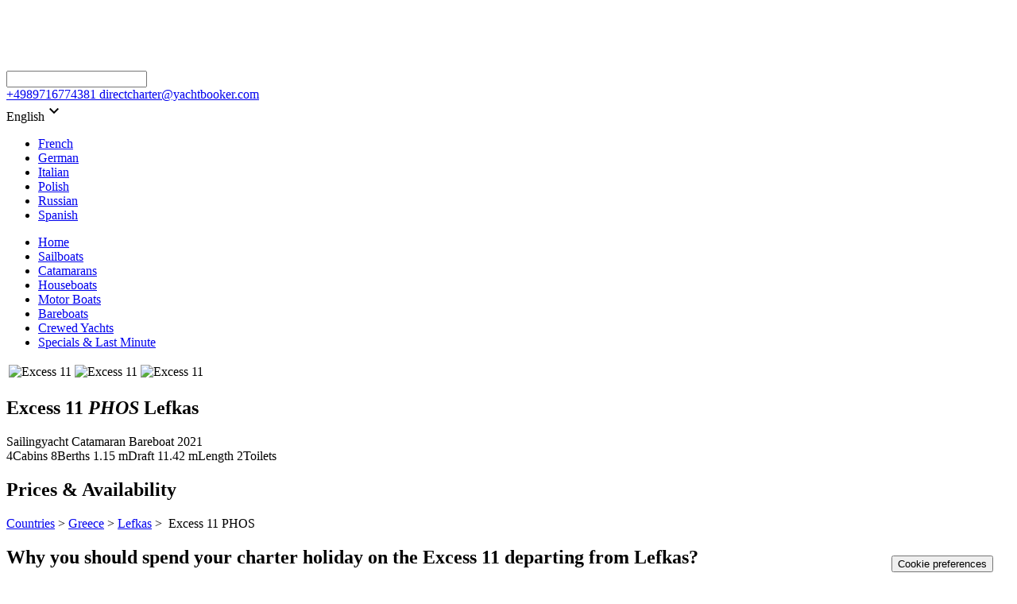

--- FILE ---
content_type: text/html; charset=utf-8
request_url: https://www.yachtbooker.com/countries/greece/lefkas/istion-lefkas/excess-11-42919
body_size: 26764
content:
<html lang=en-US><head id=head><title>Yacht Charter Excess 11 'PHOS' from Lefkas</title><meta name=description content="Charter this Sailingyacht Excess 11 'PHOS' from Lefkas in Greece for up to 8 persons. Book this Sailingyacht now from only 3350.00 € per week."><meta charset=UTF-8><meta name=viewport content="width=device-width, initial-scale=1, target-densityDpi=device-dpi"><style>@font-face{font-family:'Fira Sans';font-style:normal;font-weight:400;src:url('/App_Themes/Fonts/fira-sans-v16-vietnamese_latin-ext_latin_greek-ext_greek_cyrillic-ext_cyrillic-regular.eot');src:local(''),url('/App_Themes/Fonts/fira-sans-v16-vietnamese_latin-ext_latin_greek-ext_greek_cyrillic-ext_cyrillic-regular.eot?#iefix') format('embedded-opentype'),url('/App_Themes/Fonts/fira-sans-v16-vietnamese_latin-ext_latin_greek-ext_greek_cyrillic-ext_cyrillic-regular.woff2') format('woff2'),url('/App_Themes/Fonts/fira-sans-v16-vietnamese_latin-ext_latin_greek-ext_greek_cyrillic-ext_cyrillic-regular.woff') format('woff'),url('/App_Themes/Fonts/fira-sans-v16-vietnamese_latin-ext_latin_greek-ext_greek_cyrillic-ext_cyrillic-regular.ttf') format('truetype'),url('/App_Themes/Fonts/fira-sans-v16-vietnamese_latin-ext_latin_greek-ext_greek_cyrillic-ext_cyrillic-regular.#FiraSans') format('svg')}@font-face{font-family:'Fira Sans';font-style:normal;font-weight:500;src:url('/App_Themes/Fonts/fira-sans-v16-vietnamese_latin-ext_latin_greek-ext_greek_cyrillic-ext_cyrillic-500.eot');src:local(''),url('/App_Themes/Fonts/fira-sans-v16-vietnamese_latin-ext_latin_greek-ext_greek_cyrillic-ext_cyrillic-500.eot?#iefix') format('embedded-opentype'),url('/App_Themes/Fonts/fira-sans-v16-vietnamese_latin-ext_latin_greek-ext_greek_cyrillic-ext_cyrillic-500.woff2') format('woff2'),url('/App_Themes/Fonts/fira-sans-v16-vietnamese_latin-ext_latin_greek-ext_greek_cyrillic-ext_cyrillic-500.woff') format('woff'),url('/App_Themes/Fonts/fira-sans-v16-vietnamese_latin-ext_latin_greek-ext_greek_cyrillic-ext_cyrillic-500.ttf') format('truetype'),url('/App_Themes/Fonts/fira-sans-v16-vietnamese_latin-ext_latin_greek-ext_greek_cyrillic-ext_cyrillic-500.#FiraSans') format('svg')}@font-face{font-family:'Playfair Display';font-style:normal;font-weight:700;src:url('/App_Themes/Fonts/playfair-display-v30-vietnamese_latin-ext_latin_cyrillic-700.eot');src:local(''),url('/App_Themes/Fonts/playfair-display-v30-vietnamese_latin-ext_latin_cyrillic-700.eot?#iefix') format('embedded-opentype'),url('/App_Themes/Fonts/playfair-display-v30-vietnamese_latin-ext_latin_cyrillic-700.woff2') format('woff2'),url('/App_Themes/Fonts/playfair-display-v30-vietnamese_latin-ext_latin_cyrillic-700.woff') format('woff'),url('/App_Themes/Fonts/playfair-display-v30-vietnamese_latin-ext_latin_cyrillic-700.ttf') format('truetype'),url('/App_Themes/Fonts/playfair-display-v30-vietnamese_latin-ext_latin_cyrillic-700.#PlayfairDisplay') format('svg')}@font-face{font-family:'Playfair Display';font-style:normal;font-weight:900;src:url('/App_Themes/Fonts/playfair-display-v30-vietnamese_latin-ext_latin_cyrillic-900.eot');src:local(''),url('/App_Themes/Fonts/playfair-display-v30-vietnamese_latin-ext_latin_cyrillic-900.eot?#iefix') format('embedded-opentype'),url('/App_Themes/Fonts/playfair-display-v30-vietnamese_latin-ext_latin_cyrillic-900.woff2') format('woff2'),url('/App_Themes/Fonts/playfair-display-v30-vietnamese_latin-ext_latin_cyrillic-900.woff') format('woff'),url('/App_Themes/Fonts/playfair-display-v30-vietnamese_latin-ext_latin_cyrillic-900.ttf') format('truetype'),url('/App_Themes/Fonts/playfair-display-v30-vietnamese_latin-ext_latin_cyrillic-900.#PlayfairDisplay') format('svg')}</style><link rel=stylesheet href=https://cdnjs.cloudflare.com/ajax/libs/material-design-icons/3.0.1/iconfont/material-icons.min.css defer><script src="/cdn-cgi/scripts/7d0fa10a/cloudflare-static/rocket-loader.min.js" data-cf-settings="155b98fbc1d3c3bdf77e462a-|49"></script><link rel="preload stylesheet" href="/CMSPages/GetResource.ashx?stylesheetfile=/CSSStylesheets/bundle.css&amp;v=2" as=style onload="this.onload=null;this.rel='stylesheet'" defer><noscript><link rel="preload stylesheet" href="/CMSPages/GetResource.ashx?stylesheetfile=/CSSStylesheets/bundle.css&amp;v=2" defer></noscript><style>.slider{position:relative}.slider ul{margin:0;padding:0}.slider li{float:left;margin:0 5px 0 0;list-style:none;position:relative}.slider ul{width:100%}.hidediv{display:none}</style><script type="155b98fbc1d3c3bdf77e462a-text/javascript">!function(e,o,t,n,i,r){function c(e,t){r?n(e,t||32):i.push(e,t)}function f(e,t,n,i){return t&&o.getElementById(t)||(i=o.createElement(e||'SCRIPT'),t&&(i.id=t),n&&(i.onload=n),o.head.appendChild(i)),i||{}}r=/p/.test(o.readyState),e.addEventListener('on'+t in e?t:'load',function(){for(r=1;i[0];)c(i.shift(),i.shift())}),c._=f,e.defer=c,e.deferscript=function(e,t,n,i){c(function(){f('',t,i).src=e},n)}}(this,document,'pageshow',setTimeout,[]),function(s,n){var a='IntersectionObserver',d='src',l='lazied',h='data-',m=h+l,y='load',p='forEach',b='getAttribute',g='setAttribute',v=Function(),I=s.defer||v,c=I._||v;function A(e,t){return[].slice.call((t||n).querySelectorAll(e))}function e(u){return function(e,t,o,r,c,f){I(function(n,t){function i(n){!1!==(r||v).call(n,n)&&((f||['srcset',d,'style'])[p](function(e,t){(t=n[b](h+e))&&n[g](e,t)}),A('SOURCE',n)[p](i),y in n&&n[y]()),n.className+=' '+(o||l)}t=a in s?(n=new s[a](function(e){e[p](function(e,t){e.isIntersecting&&(t=e.target)&&(n.unobserve(t),i(t))})},c)).observe.bind(n):i,A(e||u+'['+h+d+']:not(['+m+'])')[p](function(e){e[b](m)||(e[g](m,u),t(e))})},t)}}function t(){I(function(t,n,i,o,r){t=A((i='[type=deferjs]')+':not('+(o='[async]')+')').concat(A(i+o)),function e(){if(0!=t){for(o in(i=t.shift()).parentNode.removeChild(i),i.removeAttribute('type'),n=c(i.nodeName),i)'string'==typeof(r=i[o])&&n[o]!=r&&(n[o]=r);n[d]&&!n.hasAttribute('async')?n.onload=n.onerror=e:I(e,.1)}}()},4)}t(),s.deferstyle=function(t,n,e,i){I(function(e){(e=c('LINK',n,i)).rel='stylesheet',e.href=t},e)},s.deferimg=e('IMG'),s.deferiframe=e('IFRAME'),I.all=t}(this,document);</script><script type="155b98fbc1d3c3bdf77e462a-text/javascript">(function(w,d,s,l,i){w[l]=w[l]||[];w[l].push({'gtm.start':new Date().getTime(),event:'gtm.js'});var f=d.getElementsByTagName(s)[0],j=d.createElement(s),dl=l!='dataLayer'?'&l='+l:'';j.async=true;j.src='https://www.googletagmanager.com/gtm.js?id='+i+dl;f.parentNode.insertBefore(j,f);})(window,document,'script','dataLayer','GTM-MVDGB8');</script><link href=/favicon.ico type=image/x-icon rel="shortcut icon" defer><link href=/favicon.ico type=image/x-icon rel=icon defer><link rel=canonical href=https://www.yachtbooker.com/countries/greece/lefkas/istion-lefkas/excess-11-43235 defer><meta name=robots content=index><script type="155b98fbc1d3c3bdf77e462a-text/javascript">(function(){if(typeof CMSContext==='undefined'||!CMSContext){CMSContext={};}
CMSContext.util={CultureCode:'en-US',UnitID:'42919',CheckAVResult:'Result(s)',CheckAVDays:'days',CheckAVBookNow:'Proceed',CheckAVNoResult:'No results, try other date please',CheckAVLoading:'Loading',};}());</script><script src="/CMSPages/GetResource.ashx?scriptfile=%7e%2fCMSScripts%2fintro.min.js" type="155b98fbc1d3c3bdf77e462a-text/javascript"></script><link href="/CMSPages/GetResource.ashx?stylesheetfile=/App_Themes/Default/introjs.min.css" rel=stylesheet media=all defer><body class="LTR Safari Chrome Safari39 Chrome39 ENUS ContentBody"><form method=post action=/countries/greece/lefkas/istion-lefkas/excess-11-42919 id=form><div class=aspNetHidden><input type=hidden name=__CMSCsrfToken id=__CMSCsrfToken value="L5ux25AGVpRVfGauMcS+XJAt/H1ZBjKhZwk7rzl+EvEpCOmB+jRHTX/vaPhXHrJUJFf6CCU/oxqYDONc2F6CwtPcGa221C9yv4rP4pTGi3k="> <input type=hidden name=__EVENTTARGET id=__EVENTTARGET> <input type=hidden name=__EVENTARGUMENT id=__EVENTARGUMENT></div><input type=hidden name=lng id=lng value=en-US><div class=aspNetHidden><input type=hidden name=__VIEWSTATEGENERATOR id=__VIEWSTATEGENERATOR value=A5343185> <input type=hidden name=__SCROLLPOSITIONX id=__SCROLLPOSITIONX value=0> <input type=hidden name=__SCROLLPOSITIONY id=__SCROLLPOSITIONY value=0></div><div id=ctxM></div><header class="topHeader bg-darkgrey"><div class=wrap><div class=row><div class=col3><a href="/" rel=nofollow><img alt="logo on PHOS page" class="notlazy mainLogo" src=/App_Themes/Images/yachtbooker.png title="logo on PHOS page"></a></div><div class="col9 tright"><div class=responsiveMenu-button style=display:none><p><p><p></div><div class=destinationSearch><input type=text id=SmartSearchIndexSmartIndexSearch></div><style>.customDestionations{position:absolute;text-align:left}</style><div class=topNavLinks><a class="toplink phone" href=tel:+4989716774381>+4989716774381</a><a class="toplink mail" href=mailto:directcharter@yachtbooker.com> directcharter@yachtbooker.com</a></div><div id=selectorLanguageID class=languageSelector><span class=currentCulture>English<i class=material-icons>keyboard_arrow_down</i></span><ul class=language-items><li><a title=French rel=nofollow href=https://www.yachtbooker.fr/les-pays/grece/lefkas/istion-lefkas/excess-11-42919> French</a><li><a title=German rel=nofollow href=https://www.yachtbooker.de/laender/griechenland/lefkas/istion-lefkas/excess-11-42919> German</a><li><a title=Italian rel=nofollow href=https://www.yachtbooker.it/paesi/grecia/lefkada/istion-lefkas/excess-11-42919> Italian</a><li><a title=Polish rel=nofollow href=https://www.yachtbooker.pl/krajow/grecja/lefkas/istion-lefkas/excess-11-42919> Polish</a><li><a title=Russian rel=nofollow href=https://www.yachtbooker.ru/страны/греция/лефкас-lefkas/istion-lefkas/excess-11-42919> Russian</a><li><a title=Spanish rel=nofollow href=https://www.yachtbooker.es/paises/grecia/lefkas/istion-lefkas/excess-11-42919> Spanish</a></ul></div></div><div id=rUserMenu></div></div></div></header><nav class=mainNavigation><div class=wrap><div class=row><div class="col nopaddingX"><ul id=menuElem><li><a href=https://www.yachtbooker.com>Home</a><li><a href=/sailing-yacht-charter>Sailboats</a><li><a href=/catamaran-charter>Catamarans</a><li><a href=/houseboat-rental>Houseboats</a><li><a href=/motor-yacht-charter>Motor Boats</a><li><a href=/bareboat-charter>Bareboats</a><li><a href=/crewed-yacht-charter>Crewed Yachts</a><li><a href=/specials-last-minute-offers>Specials &amp; Last Minute</a></ul></div></div></div></nav><div itemtype=http://schema.org/Product itemscope><section class="pageBanner modelBanner mrgTop"><table><tbody><tr><td><img alt="Excess 11" src="" data-src=https://media.yachtbooker.com/images/800x533/custom/42919/phos_layout_pic1.jpg class=lazyload><td><img alt="Excess 11" src="" data-src=https://media.yachtbooker.com/images/800x533/custom/42919/_DSC2773L_pic2.jpg class=lazyload><td><img alt="Excess 11" src="" data-src=https://media.yachtbooker.com/images/800x533/custom/42919/_DSC2814L_pic3.jpg class=lazyload></table><div class=unitInfoBox><div class=wrap><div class=row><div class=col6><h1>Excess 11&nbsp;<i class=unitName>PHOS</i> <span> Lefkas</span></h1><span class=infoItemL>Sailingyacht</span> <span class=infoItemL>Catamaran</span> <span class=infoItemL>Bareboat</span> <span class=infoItemL>2021</span></div><div class="col6 tright unitInfoTop"><a href=#viewRatings><div class=yck-rating><div id=rbanner2></div></div></a> <span class=infoItem><span class=nr>4</span>Cabins </span> <span class=infoItem><span class=nr><span id=Berths>8</span></span>Berths</span> <span class=infoItem><span class=nr><span id=Draft>1.15</span> m</span>Draft</span> <span class=infoItem><span class=nr>11.42 m</span>Length</span> <span class=infoItem><span class=nr><span id=Toilets>2</span></span>Toilets</span></div><span itemprop=name style=display:none>Excess 11&nbsp;<i class=unitName>PHOS</i> </span> <span itemprop=brand style=display:none>Lagoon</span> <span itemprop=image style=display:none>https://media.yachtbooker.com/images/800x533/custom/42919/phos_layout_pic1.jpg</span> <span itemprop=sku style=display:none>42919</span> <span itemprop=mpn style=display:none>42919</span> <span itemprop=identifier style=display:none>https://www.yachtbooker.com//countries/greece/lefkas/istion-lefkas/excess-11-42919</span><div itemprop=offers style=display:none itemscope itemtype=http://schema.org/AggregateOffer>" <span itemprop=lowPrice style=display:none>3350.00</span> " <span itemprop=highPrice style=display:none>8150.00</span> " <span itemprop=priceCurrency style=display:none>EURO</span> <span itemprop=offerCount style=display:none>0</span></div></div></div></div></section><input type=hidden name=p$lt$ctl00$pageplaceholder$p$lt$hdnSelectedTab id=p_lt_ctl00_pageplaceholder_p_lt_hdnSelectedTab value=0><section id=stickyPanel class=unitDetails><div class=wrap><div id=sticky_parent class=row><div id=sticky_spacer class="col4 availabilityWrap"><div id=sticky_element><div class="availabilityBox bg-red"><div class=wrap><h2>Prices &amp; Availability</h2><div id=YFwidget style=width:400px></div><div class=row></div></div></div><div id=ResultCheckAvailablilty></div></div></div><div class=col8><div class=unitsCarouselWrap><div class=innerbreadcrumbs><a href=/countries class=CMSBreadCrumbsLink>Countries</a> &gt; <a href=/countries/greece class=CMSBreadCrumbsLink>Greece</a> &gt; <a href=/countries/greece/lefkas class=CMSBreadCrumbsLink>Lefkas</a> &gt; &nbsp;Excess 11 <span id=yDetModel>PHOS</span></div><div class="unitsCarousel slider" id=unitsCarouselSlider><ul class=slides style=display:none><li class=unitsCarouselItem><a data-lightbox=example href=https://media.yachtbooker.com/images/800x533/custom/42919/phos_layout_pic1.jpg><img alt="Excess 11" src="" data-src=https://media.yachtbooker.com/images/800x533/custom/42919/phos_layout_pic1.jpg class=lazyload></a><li class=unitsCarouselItem><a data-lightbox=example href=https://media.yachtbooker.com/images/800x533/custom/42919/_DSC2773L_pic2.jpg><img alt="Excess 11" src="" data-src=https://media.yachtbooker.com/images/800x533/custom/42919/_DSC2773L_pic2.jpg class=lazyload></a><li class=unitsCarouselItem><a data-lightbox=example href=https://media.yachtbooker.com/images/800x533/custom/42919/_DSC2814L_pic3.jpg><img alt="Excess 11" src="" data-src=https://media.yachtbooker.com/images/800x533/custom/42919/_DSC2814L_pic3.jpg class=lazyload></a><li class=unitsCarouselItem><a data-lightbox=example href=https://media.yachtbooker.com/images/800x533/custom/42919/_DSC2940L_pic4.jpg><img alt="Excess 11" src="" data-src=https://media.yachtbooker.com/images/800x533/custom/42919/_DSC2940L_pic4.jpg class=lazyload></a><li class=unitsCarouselItem><a data-lightbox=example href=https://media.yachtbooker.com/images/800x533/custom/42919/_DSC2969L_pic5.jpg><img alt="Excess 11" src="" data-src=https://media.yachtbooker.com/images/800x533/custom/42919/_DSC2969L_pic5.jpg class=lazyload></a><li class=unitsCarouselItem><a data-lightbox=example href=https://media.yachtbooker.com/images/800x533/custom/42919/_DSC0025L_pic6.jpg><img alt="Excess 11" src="" data-src=https://media.yachtbooker.com/images/800x533/custom/42919/_DSC0025L_pic6.jpg class=lazyload></a><li class=unitsCarouselItem><a data-lightbox=example href=https://media.yachtbooker.com/images/800x533/custom/42919/_DSC0040L_pic7.jpg><img alt="Excess 11" src="" data-src=https://media.yachtbooker.com/images/800x533/custom/42919/_DSC0040L_pic7.jpg class=lazyload></a><li class=unitsCarouselItem><a data-lightbox=example href=https://media.yachtbooker.com/images/800x533/custom/42919/_DSC0088L_pic8.jpg><img alt="Excess 11" src="" data-src=https://media.yachtbooker.com/images/800x533/custom/42919/_DSC0088L_pic8.jpg class=lazyload></a><li class=unitsCarouselItem><a data-lightbox=example href=https://media.yachtbooker.com/images/800x533/custom/42919/_DSC0109L_pic9.jpg><img alt="Excess 11" src="" data-src=https://media.yachtbooker.com/images/800x533/custom/42919/_DSC0109L_pic9.jpg class=lazyload></a><li class=unitsCarouselItem><a data-lightbox=example href=https://media.yachtbooker.com/images/800x533/custom/42919/_DSC0209L_pic10.jpg><img alt="Excess 11" src="" data-src=https://media.yachtbooker.com/images/800x533/custom/42919/_DSC0209L_pic10.jpg class=lazyload></a><li class=unitsCarouselItem><a data-lightbox=example href=https://media.yachtbooker.com/images/800x533/custom/42919/_DSC0238L_pic11.jpg><img alt="Excess 11" src="" data-src=https://media.yachtbooker.com/images/800x533/custom/42919/_DSC0238L_pic11.jpg class=lazyload></a><li class=unitsCarouselItem><a data-lightbox=example href=https://media.yachtbooker.com/images/800x533/custom/42919/_DSC0719L_pic12.jpg><img alt="Excess 11" src="" data-src=https://media.yachtbooker.com/images/800x533/custom/42919/_DSC0719L_pic12.jpg class=lazyload></a><li class=unitsCarouselItem><a data-lightbox=example href=https://media.yachtbooker.com/images/800x533/custom/42919/_DSC0725L_pic13.jpg><img alt="Excess 11" src="" data-src=https://media.yachtbooker.com/images/800x533/custom/42919/_DSC0725L_pic13.jpg class=lazyload></a></ul></div></div><div class=unitsCarouselWrap><div itemprop=description><random val=3><h2>Why you should spend your charter holiday on the Excess 11 departing from Lefkas?</h2><p>This appealing Excess 11 could be yours for the duration of your next boat rental. The overall length is 11.42 m. The well-tended yacht was built in 2021 and offers a very good distribution as well as modern equipment. For you and your guests there are 4 comfortable cabins with an overall amount of 8 bunks. On top of that the boat contains 2 heads. Greece and its stunning coastal areas are waiting to be discovered by you. Starting from Levkas Town Port there are a lot of interesting charter itineraries available.<h2>What is the cost for renting the charterboat Excess 11 from Lefkas?</h2><p>The weekly cost for renting the Excess 11 from Lefkas start from 3350.00 Euro during low-season months and rise to 8150.00 Euro during the Summer.<h2>How can I rent this Excess 11 from Levkas Town Port?</h2><ol type=1><li>Check available periods on the calendar.<li>Click the desired charter period on the calendar.<li>Find a suitable rental offer in the list.<li>Click on the Green Button with the charter price...<li>...or add multiple offers to a wishlist by clicking the heart icon.<li>Choose Optional Extras on the next page.<li>Get a quote: Type your name, email and click the Red Button 'GET OFFER'.<li>Book online: Type your name, full adress and email and click the Blue Button 'BOOK NOW'.</ol><p>You can get in touch with us through the contact form in the bottom of the page. Our expert will contact you as soon as possible to answer your detailed questions regarding this yacht Excess 11 or the destination Ionian Sea .</random></div><style>.unitsCarouselWrap iframe{min-width:-webkit-fill-available!important;min-height:-webkit-fill-available!important}</style><span><h2>Additional Description from Provider</h2></span><p>The Excess 11&nbsp;has an assertive and qualitative personality that breaks with the codes of traditional sailboats. Her design embodies this new philosophy, both modern and sporty.</p><iframe src="" frameborder=0 allow="autoplay; encrypted-media" allowfullscreen data-src=https://www.youtube.com/embed/yjmQApoL1Hw data-name=youtube></iframe></div><div id=tabs class="tab-group yb-tabs bordered technicalDetails"><ul class="tab-header bg-darkgrey"><li class=ui-state-active><a class="tab-link active">Data</a><li><a class=tab-link>Safety</a><li><a class=tab-link>Navigation</a><li><a class=tab-link>Miscellaneous</a></ul><div id=tabs-1 class=tab-content><ul class=tech-det><li><label>Type</label><span class=details-val>Sailingyacht</span><li><label>Shipyard</label><span class=details-val>Lagoon</span><li><label>Hull Type</label><span class=details-val>Catamaran</span><li><label>Cabins</label><span class=details-val>4</span><li><label>Berths</label><span class=details-val>8</span><li><label>Toilets</label><span class=details-val>2</span><li><label>Length</label><span class=details-val>11.42 m</span><li><label>Width</label><span class=details-val>6.59 m</span><li><label>Draft</label><span class=details-val>1.15 m</span><li><label>Displacement</label><span class=details-val>9 t</span><li><label>Jib</label><span class=details-val>Self-tacking Furling Jib</span><li><label>Mainsail</label><span class=details-val>Battened Main Sail</span><li><label>Steering</label><span class=details-val>Double-wheel-rudder</span><li><label>Number of Engines</label><span class=details-val>2</span><li><label>Fuel</label><span class=details-val>Diesel</span></ul></div><div id=tabs-2 class=tab-content><ul class=safety-nav-misc><li><strong>Inflatable Life Raft</strong><li><strong> VHF</strong><li><strong> EPIRB</strong><li>Bosun's Chair<li>Navigation Lights<li>Life Jackets<li>Horse Shoe Bouy<li>Emergency Tiller<li>Floating Light<li>Sea Anchor<li>Box of Flares<li>Torch<li>First aid Kit</ul></div><div id=tabs-3 class=tab-content><ul class=safety-nav-misc><li><strong>Autopilot</strong><li><strong> Colour Chart Plotter</strong><li>Charts for Internal Waters<li>GPS<li>Plotter<li>Echo-Sounder<li>Log<li>Wind Speed<li>Main Compass<li>Clock, Barometer<li>Binoculars<li>Hand Bearing Compass<li>List of Lights<li>Pilot Book<li>Sea Charts<li>Cockpit Control Panel<li>Electronic Sea Charts<li>Electronic Harbour Charts</ul></div><div id=tabs-4 class=tab-content><ul class=safety-nav-misc><li><strong>Outboard Engine</strong><li><strong> Dinghy</strong><li><strong> Bimini</strong><li><strong> Bow Thruster</strong><li><strong> Hot Water</strong><li><strong> Cockpit Speakers</strong><li><strong> Lazy-Jacks</strong><li><strong> Towels</strong><li><strong> Bed-linen</strong><li><strong> Sprayhood</strong><li><strong> Solar Panel</strong><li><strong> Electric Flush Toilet</strong><li><strong> Shower</strong><li>Toilet<li>Fan(s)<li>Electric Fridge<li>Holding Tank<li>Battery Charger + Wire<li>12 Volt Socket<li>220 Volt Socket<li>Cockpit Table</ul></div></div><div id=viewRatings></div><div class=user-reviews><div id=rbanner></div></div><div id=YFRform><h3>Ask our Expert</h3><div class=wrap><div class=YachtChartRequest id=YFCRdata><div class=colR><div class=half><label>Start Date</label><div class=selectZone><select id=CheckDateYachtRequest onchange="if (!window.__cfRLUnblockHandlers) return false; YachtEasyRequest.UpdateTextMessage()" data-cf-modified-155b98fbc1d3c3bdf77e462a-=""><option value=2026-01-31>31 January 2026 (Sa)<option value=2026-02-07 selected>07 February 2026 (Sa)<option value=2026-02-14>14 February 2026 (Sa)<option value=2026-02-21>21 February 2026 (Sa)<option value=2026-02-28>28 February 2026 (Sa)<option value=2026-03-07>07 March 2026 (Sa)<option value=2026-03-14>14 March 2026 (Sa)<option value=2026-03-21>21 March 2026 (Sa)<option value=2026-03-28>28 March 2026 (Sa)<option value=2026-04-04>04 April 2026 (Sa)<option value=2026-04-11>11 April 2026 (Sa)<option value=2026-04-18>18 April 2026 (Sa)<option value=2026-04-25>25 April 2026 (Sa)<option value=2026-05-02>02 May 2026 (Sa)<option value=2026-05-09>09 May 2026 (Sa)<option value=2026-05-16>16 May 2026 (Sa)<option value=2026-05-23>23 May 2026 (Sa)<option value=2026-05-30>30 May 2026 (Sa)<option value=2026-06-06>06 June 2026 (Sa)<option value=2026-06-13>13 June 2026 (Sa)<option value=2026-06-20>20 June 2026 (Sa)<option value=2026-06-27>27 June 2026 (Sa)<option value=2026-07-04>04 July 2026 (Sa)<option value=2026-07-11>11 July 2026 (Sa)<option value=2026-07-18>18 July 2026 (Sa)<option value=2026-07-25>25 July 2026 (Sa)<option value=2026-08-01>01 August 2026 (Sa)<option value=2026-08-08>08 August 2026 (Sa)<option value=2026-08-15>15 August 2026 (Sa)<option value=2026-08-22>22 August 2026 (Sa)<option value=2026-08-29>29 August 2026 (Sa)<option value=2026-09-05>05 September 2026 (Sa)<option value=2026-09-12>12 September 2026 (Sa)<option value=2026-09-19>19 September 2026 (Sa)<option value=2026-09-26>26 September 2026 (Sa)<option value=2026-10-03>03 October 2026 (Sa)<option value=2026-10-10>10 October 2026 (Sa)<option value=2026-10-17>17 October 2026 (Sa)<option value=2026-10-24>24 October 2026 (Sa)<option value=2026-10-31>31 October 2026 (Sa)<option value=2026-11-07>07 November 2026 (Sa)<option value=2026-11-14>14 November 2026 (Sa)<option value=2026-11-21>21 November 2026 (Sa)<option value=2026-11-28>28 November 2026 (Sa)<option value=2026-12-05>05 December 2026 (Sa)<option value=2026-12-12>12 December 2026 (Sa)<option value=2026-12-19>19 December 2026 (Sa)<option value=2026-12-26>26 December 2026 (Sa)<option value=2027-01-02>02 January 2027 (Sa)<option value=2027-01-09>09 January 2027 (Sa)<option value=2027-01-16>16 January 2027 (Sa)<option value=2027-01-23>23 January 2027 (Sa)</select> <input type=hidden id=DateRangeInputYachtRequest> <i class="material-icons action DateRangeIconYachtRequest">date_range</i></div></div><div class="half last"><label>Duration</label> <select id=duration_ onchange="if (!window.__cfRLUnblockHandlers) return false; YachtEasyRequest.UpdateTextMessage()" data-cf-modified-155b98fbc1d3c3bdf77e462a-=""><option value=7_7>7 Days<option value=0_6>&lt; 7 Days<option value=8_13>8 - 13 Days<option value=14_14>14 Days<option value=21_21>21 Days<option value=28_28>28 Days</select></div></div><div class=colR><input type=hidden id=DisplayNameLocation value=Lefkas> <input type=hidden id=modelTitle value="Excess 11"> <input type=hidden id=duration_text><div id=yachtEasyRequest></div></div></div></div><div style=display:none><span id=CRTitleYD>We would like to help you planning your charter.</span> <span id=CRBtnTextYD>Contact our expert</span> <span id=CRTextareaYD>Remarks</span></div></div></div><div class=clearfix></div></div></div></section><section class=relatedUnits><div class=wrap><div class=row></div></div></section></div><section class=footerCTA><div class="wrap ctaBOXWrap"><div class=ctaBOX><div class=row><div class=col6><div class=ctaTitle>Looking for great deals?</div><p>If you have questions about any boat types or yacht charter destinations don´t hesitate to click on the button below. Fill out the search form and our experts will get back to you immediately. We will prepare you the most competitive quote.</p><a class="fancybox button bg-red" id=YFCRbutton onclick="if (!window.__cfRLUnblockHandlers) return false; showCharterRequestForm('YFCRbutton','YFCR','')" data-cf-modified-155b98fbc1d3c3bdf77e462a-="">Ask our experts</a></div><div class=col6><img alt="Ask our Expert" src="" data-src=/en/ask-our-charter-experts class=lazyload></div></div><div class=requestBoxResults id=YFCR style=display:none>&nbsp;</div><div style=display:none><span id=CRTitle>Ask our boat rental expert</span> <span id=CRBtnText>Proceed</span><span id=CRThankyou>Thank you for your request. Our charter expert will contact you within the next business hours.</span></div></div></div></section><footer class=footer><div class=wrap><div class=row><div class=col4><a href="/" rel=nofollow><img alt=yachtbooker-logo class="footer-logo lazyload" src="" data-src=/App_Themes/Images/yachtbooker_f.png></a><p><i class=material-icons>phone</i><a href=tel:+4989716774381 rel=nofollow>+49-89 716 774 381</a><p><i class=material-icons>mail</i><a href=mailto:directcharter@yachtbooker.com rel=nofollow>directcharter@yachtbooker.com</a></p>&nbsp;<h4>Stay Connected</h4><p class=social-media><a href="https://www.facebook.com/Yachtbooker/" rel=nofollow target=_blank><img alt="Yachtbooker Facebook" src="" data-src=/App_Themes/Images/facebook_f.png class=lazyload></a> <a href=https://twitter.com/yachtbookercom rel=nofollow target=_blank><img alt="Yachtbooker Twitter" src="" data-src=/App_Themes/Images/twitter_f.png class=lazyload></a> <a href=https://www.youtube.com/user/yachtbooker rel=nofollow target=_blank><img alt="Yachtbooker Youtube" src="" data-src=/App_Themes/Images/youtube_f.png class=lazyload> </a></div><div class=col2><h4>Destinations</h4><ul id=footerMenu1><li><a target=_blank rel=nofollow href=/countries>Countries</a><li><a target=_blank rel=nofollow href=/regions>Regions</a></ul><h4>Articles</h4><ul id=footerMenu5><li><a target=_blank rel=nofollow href=/articles/blog>Blog</a></ul></div><div class=col2><h4>Why charter with us?</h4><ul id=footerMenu2><li><a target=_blank rel=nofollow href=/about-us>About us</a><li><a target=_blank rel=nofollow href=/6-hot-tips-for-your-first-yacht-charter>6 Hot Tips for Your First Yacht Charter</a><li><a target=_blank rel=nofollow href=/catamaran-charter-mallorca>Catamaran Charter on Mallorca</a><li><a target=_blank rel=nofollow href=/catamaran-charter-greece>Charter a Catamaran in Greece</a><li><a target=_blank rel=nofollow href=/top-yacht-charter-skipper-insurances>Top 4 Yacht Charter Skipper &amp; Deposit Insurances</a><li><a target=_blank rel=nofollow href=/yacht-charter-license-rules-and-license-free-houseboat-hire-in-germany>Yacht Charter License Rules and License-Free Houseboat Hire in Germany</a></ul></div><div class=col2><h4>Partners</h4><ul id=footerMenu3><li><a target=_blank rel=nofollow href=https://partners.yachtbooker.com/YachtSys/Login.aspx>Partner Login (YachtSys)</a><li><a target=_blank rel=nofollow href="http://www.yachtsys.com/">How to Subscribe to YachtSys?</a><li><a target=_blank rel=nofollow href="http://www.yachtcheck.com/">What is YachtCheck?</a></ul></div><div class=col2><h4>Info</h4><ul id=footerMenu4><li><a target=_blank rel=nofollow href="https://partners.yachtbooker.com/yachtsys/Login_Clients.aspx?AgencyID=2031">Client Login Area</a><li><a target=_blank rel=nofollow href=/legal-advice-and-contact>Legal Advice and Contact</a><li><a target=_blank rel=nofollow href=/privacy-policy>Privacy Policy</a><li><a target=_blank rel=nofollow href=/terms-conditions>Terms &amp; Conditions</a><li><a target=_blank rel=nofollow href=/site-map>Site Map</a></ul></div></div></div></footer><div id=WishListDiv class=hidediv></div><div id=p_lt_UpdatePanel1><button id=cookie-preferences class=button style=position:fixed;right:30px;bottom:0;z-index:100 onclick="if (!window.__cfRLUnblockHandlers) return false; return klaro.show()" data-cf-modified-155b98fbc1d3c3bdf77e462a-="">Cookie preferences</button></div><noscript><iframe src="https://www.googletagmanager.com/ns.html?id=GTM-MVDGB8" height=0 width=0 style=display:none;visibility:hidden></iframe></noscript><input type=hidden name=__VIEWSTATE id=__VIEWSTATE value=OLBGjPsOgUrr81oxf27O3UZHbeuNgSzNPbtL3bGI9JIw1vWnTVqGMT/[base64]/[base64]/xDe2xSUgbqXniWjCHm6ZeJEa3JCGJnzNDdga208Ile0eiAmsP0MftckoIUx7d7bhSdnedyNDLyw0ml2OIZTAwd180ftGvmI4lHY98Q9YDssWnF4MtTmeATNra2eISZEhzgH9EwWbYgsSsp3FDtByYpeTUVFI+5JEnDzEAQjXzxmNCtvU75Z5Ao7SHQj/7ANmW/fF+Y6MlGKVewWhN02dqvXxJydsBFa8V7hJcgl4hiX65d/UttIy+wDORGVCRZ727zfCqlmL++L+HL7QOtfHuUgVgcpuRY9ysRYGLz9zTvOmr5/qZllMLDmxKcq1Bfn1qd7NgtspPgIZEsuK6PzUzARBdzsUbobxrTVNTmBmiBtdWgk7GTGSz1+5sSPZmKiBGmIOO6xQtv2sY6ars2xyyToiS1D7SHx/gY88w9k2JrMsOKbPyv87ln3O+jKeN6ma52YUT0QN9i9bCud2nmVvqAa7yYZjCG19KW3PlQeWbIl+fCkyT92LcJYF+duUoADFLxrfoDffPg7PWy1qFnBkOv/sc56plyzUcCXE++AUbeEugEPQ564126AlNg0Bs2ox3CdldZ0xNuazQZeTqwKrn+pQ7CXl7asVWde6vSFKNrXT4aiRN7jyTzjVqH0KLL/EEUlf6hf3GJScIX38EUZtoBRRNVCzx/DSVHpWgd+8zlrzKq2xV/8U3plbnJMlXzWr29q+tcqFCdzntv9IN8z4Fo22l8eXdY87tRoAiA3ZPlI4okMbt0SN1d4y1k+8pO1mHc3YohT09szZvhAk3czG+mHVmFoeotfpI9WQTWRuMi/8MKc4O8FFIlKHukAFqNRmqaGlykXwgR05VXSJV91FP0z6eDwoAv/5JPGqxSuSo4JriYW3J096jnh6v5P2jRaxkBimptIuHndWb2/5PfFKamNfm/JCXfjk6XiKmC+YuZ2910wbzrKU/VGN2M2puM2wUOsPOO/fGsMPbpC3GW82iAudbQD9zyWRtJJQGABQyWTLY+Kb1qyRUTJifEi72E5BF+W4EjthtAF/Bcr4LuaX6riZ5npGPkcjGHcy3zVnYTn8c5DMRlb5Yonh4BQ/cvEDfT1NObHsVTsdbK3fQ87Li65mfwbT9gdSQlU02QLXOfcOMCeK0HXUVjkV/I5K4C6RjN/53HDH6rSvecwv3HmOxh9j9QF0f8qTbyAZY2VbPHQgBUwDGtLSDjg3HSpenx7YS7Pk6LuJ2wh3jL8SDIlCxA7/WFYAl9b/cMolwuuE8NNsxPkN/0HDiaSlHdmGVBFx+gyci/EQyVSJ/g17j/sNjUTXjvhrofMCIpXydYc1YojtKYBQhbjnFB6wZjU8jTlGCG3k0SSNnJ7fSelZDFSHNQpvBHaGmynH72HbuwLfqrhqxhZUzKv+U7rImotco81GHAWxXJ6NF3ZB+3sfC274A5cgEgS+GnIlzipEQFyYffq7p52dFj40i7o6ZkL7MCnP6/GUgVk5mPr53+ANRUs5/crYSDhb5799SGjapQ8ltaj35DKGuwaETV8jqQT7LsUKBddjT5BDOuJFmpso5WBmgNk87P6LQRqJfSP1aeXfUjUnOyZNFS6/CMX46HuWOxrwqHOE5E7z5J/Qu1JYtTv7dZVmL7Mp0lSz38LwkL18frfhUPMmOQ+ck7j4AVFvn+NjhREF1IOGI88QCvmULok4qUPdcWI3a6OHjoH6YnEdHTOhj/dd3VLbq0uCw/+XldYtvg29TvjUEYf8hr3LlalvqLZ6b8RRIUK39Qrrqa0SECXUEJE7NgM/XM2eeOZ6H5FH1xsf9cxhemjx5vETX60edFhGufd16vQWkBM2ZTH+AmuDDyDVhFYy/9E8yW6kb9GI/8N98sD9iJf8yCMfvJ2rSrA8WdJ5T0Zv7v0OK+vbDqw+ZEe3n/JNCHGCDMIUKYtxTdM+0V9RTm72tUiotl19y+sxyDhrVfCkSzvrWN9RrKZAJ1nRdsJDcUwFGks3CQwq4LlyS0hvz9PpOQVC2ZuZH/[base64]/O0S1rLtTWbzlGIdPRLj3RNGyO4Fqx2NF4NuS/JYSw0FMIniHoHf9ihiv8JlykeizcFsrMBX8WDmZw3zsO4Wb/LG0enWhcBkaHRJGl/0r2BkoHFoX79sSScN5TgXFwJyS4zDkhZA6dyhvg4XpjlAb/8nXVZPz1tbiILs6ifWIqLREoC6YgLkC2Oq+Iqq+/Q6ZFavFj0YSZLdH0sCIF1i688/aPJMMyIKGyVW1FGLMv8q/BOEs+P9bK4E0Z0aYt3qwaSgYt4r709mwxICOtS6WarrM8fN92UAN/JiRKfAPVnLHFTlHc6UaaGPsYFLcPDcIbH0yQSBGU4qdNTwilLlSaW3Shy87DlzufDyD6NwQkMlUPUdMvv1PLo4DR2fp/SiiecWM795RRBe4Izdzt9E75sZnLGIqsmmsYMNqmM0AoCiQbjUCMLcDB8O5ytS8rYPp/ENUGxsO0RnqUm9l9Qph6p+SiwX8jupFjvCALmG4sdtRh7mY554L0QEe62InMh8bEcwEpZOmgugF505tbhdTrKXd+7nO9HMj73R1snEIre1FWDUrjK25ryiGb0Kk6kEEpJYvFUOQ+9yNKjRXKBpjOFK0VE3uBDUYXgjQ+nIx9fcuHGrDgM761lg8LpIZasm7cECqz+M/iOmTGs4ufeuyIRuCzf3gaC86OuxGvevPWjrl0Ucb3jTgFLX1FxTv5TwvDZgscQpaDUNC8jFmzYuWaUhcZ4owdHK8NcFi82D/xNBVCy4zddICfwskHt4U8jdm7fQ2xZQhumegRwUDCRT8V/+r+008oDSCll9YiKQ3qgHSjVOcWV/yIhh+iYgyF+PsOHIZsLYfG0EYQzRviE4pYdn9AfGrEapWxL+nw0D7gXdU29zm8YskuNFI3+dWo+UrKfqE3NIPO9iGVh6m7HGa46xZ6jJ8W3ji7pqjkE0otPco5c3Sc7Gzz2TfFIfnW4t3Fkoliw7iG4ChCeERkboaL/MP/cR2EbZa5O7kReDVeYGY/9q7DfOxb0oLCz3JZd+Kl826LqaJ9MW2rLiYOLDFlruB9T7gote0Behms7XTCqDkN90mgfXlnluoNn5XoY26P4zrvSGXrKxxvOO/nWEO0jqu8aNoKmlXmFPTVy+r5+tCuaPNwdXym1AX6t+zwgS6DrZK2LOOkz8LEfuJyLloAGCDJNqWrUD0x6EeRGeUNB1wL0YMQCVT/23x+G23TaqX3375b8QRrLb9Iv4N/LnhWeRe9DJIfy3xZg5e785lmj2elsjgYo081VMpfV3HOPZ3W6GYbhfzklYu9IplUc0qY+SgC1ej61B1EHDpL4KTpc97fUfNvZ6fTBk6P3uAykMEtXWKYZ1PSZybCiFhDzOTwO5ezMPTDegnnwRUAoZMpnegdDCJgIjPy1BDQRB79WywrCM/H3PQCm7TEepw++xEaRic2rlUe/lDG22mAQRxW5HjvS2q04oDKJbtaZxctnheRhPhn20CUsC4v3TY8tA0thlcmZEUC8mv7hP9zzWikKAryS2Rpxn4bi6zOpO0YtecTJ1HAz8+UbK/l8oRBRoAuVELUANbgzMsZ20kqHDOznBJBz89QIs3igcjYgxQ8Y1mOu54qq8FjcZ6iu5PoTXsm6qXT+ZgTHNhV1ojJX2bx//lP2kTgg+AQRBX+FDFptuIfpUVQj/ujwYOYhKVVJfC5V1lHuVdLjBWzSRPjCi+J8YtqCH4vs8/M25mggV0hvG7T9/uMLbemdMcS7bUg9qw72rer+mtqwvV6hcgyHTmuy7SqI8W0TDjIicF94WEiR5qOlrDvxU6NiEYlcdHDxsjRdPDMoQWIjMMjJ42HPU361ZtAoOCjBFkBZjLRX5F2BcVnVXhenvIlJui6b+8RMajheYD8PU/OdFoSHTdsZcEhud4zqkG/NGpbwpgwUI4EVlTeAKBiPdjOaxkEW5Xq8OePRFp7ZEuUjttfWWIriH//GE02rb6vDyXgm3gxDgq8XUUmN2rp2P0q8gFZx6AdQCk3XzBYheHDG3tDaT/AZWCcQFxzQwLjsKHZhlfVcWj8WgZcaes/20UmjtSbFLucfCr4YYHUw2iDZfApvbSFm89uQfRBmOyUJo+QvfO4QYhe9YFh+pBeSTIceGZ2iAuOXMvsebHwAGCvoSBNSto2ePWnZJVwVov/H5QG7zINByd/cRxIKbyC1UuQ0hmwEZH0+4rzPQMf/yykFMI37Nr8jdHOOGXJ3v6ALFoy8gVNA7Kq5RZWEy02UUEyVB1+cgR7l0wpFNf1ccfUS4+949UCWLuzovlP+IpQskthMYsCAquaCJ4tmhNDcjMvhXnrRsRFdWCgQqXvyp2D5Rft9SFX5q+Csfu0q2ERLOAgpiZ4NWIFTCBku/HNgDMu951aY4GuDBemOBUpDb5Y4lPgY1Y+BHAc8f6iUyW8Hu02bvwyVQ5/WNk2Rugm25rGSSAMVjs20p7uwEQRRqSRP2D1ug/MoVuLyKXO3nMo21MDJZSWPCwyywWi1FRFHEpS7sNa2ykfBcEPPUNYKbYNKRc3/Y5tgpNpsWg5VKMtx3W4XU25S6aYPBicQqIe0HFBIfkSeTKZDkog/LicBDn9QUfFSRkqVeDNHEm29lRsInnJ6oJRAaI5LNFqZfghMnQl4PoMy/a40PAA6zQHUShWfTjFba92wQly5Iwuvxqb1DeMx03GHJ0TYbHjFNmC87fFN7lX1KjnOXqb0MatMte4ftRgT/[base64]/cm43rmC51GhtWXz4850l4pa76Os4pUzFer7p2AW1DjJ0FR4j9J/MJG7jKlnPrTUEuChRdcqd5tSZ017kWulWRfU38EVxI2v1/6I5VUqv0eg5fwhv4vcYD6yAAX2Jwsd4BA3qoUWs8pAYnu9tXPKNI2zCBXWTcnYI5QvllBLjQk16VqdDUz2su7m17y1umksH49YkRqg8VJcjPeQFDKLbJNV4nRc/[base64]//eNefUeMB364bVl6p4QutWNfAxVCFGJP34LBBVTouCS/ay8T/cc+Gedp7WV6wzMl08YzWhqWt5xnhZLKLOjnirjHBxic+vCsGbKJ8vXLY+abQmpJVLAC5UTrxj+26yDo2sDcECToOVAvTKU3/eeTYK4hvSJYHW9dziwjgNF23iUP71XScCbtOq8pkUrUlIWT4jTygpHvdWfkqNrSRDkmFvAu6HIjTH7Em5KEKMtPAsPmwIiFhDvDergFp9BhYN01MfpT5Mti5ZyOp+SBrsrJ0/+vHmBETJa8t/Ez/vImgV/dRAMOQx3ZbNVMiLzCrMU8vOqGS8+Pu2/Ek/M+2CUMEpBz+Dlc0M14v368ESnBt8OSdLHHb3RkOpq4xettsdp/f2knJ2KXHaLBIKNMPMP3DV2RRd+qwyd2kM63QFYP2Ae1RgZ99B/v7ehiMYz2uYHsJcq7BeR/qQOE1IuaoBiO9EXIP6okJ5YXGe+1hjP6MN/RNeR+W7bUUpe8wtAvFKdQiPDFXNOZxgYQ38imRIRmLwA4GkvqHzKfxsXfReCxenrpRUnO+Pp7776Wcg/9cWdFmuj7sS8K1CrSepIA3tnm9NCkZYlTf3XiRpvN1nNa+WNf7TtZqNKcxDZyB3v6zYKF3sSYRr3RsfXH8G70RpjKyaMCSNRqkxikjRd7GH+gM8A0q9b4yKnu9s/G1mONrpJfYaFmp1AGMhO1pcxnTG6MDCHNGgkTslQYryXdh4S8/VnIbPFw3B8ubRMK/gvYdyjj0vNC1Yk/FQDYtHb9dkda5+CfLTOEzVqXYhHaKsxBIBvV+K4Atij9Iy1JpEA6/[base64]/GZJ5LT7ORDnLda+w4rZGlYbJoMeKrU65L//6jcFgFZOZC0OGg6bIsgrVmzHDR8vFLXJyIPH501rCAoyxT/B2titFb8ahroOzuJ5F7rAm53eF1Jva92BlYgOSyPobcxjU2JMSSbQFEr5NsXnZwGony6AcethIMrRJd3OXKF8it2YszrRvBV0WKpabUBCT3+bbgj9BTj/7Uuj63ouYjLFiUh1gEe0q4hIFhNDT0zcFoWBrwQV5W23j1EYNZVrdUMbY7YfG4W7vuwT6JrxaUaECzBfZVti/fzEptVQfc9iG1EQSy3F1Oz6f8gXnj3iJbRQILapyEGJYGnds60GgWhXpQAK+Y0yvk5QTphXbO7a4YKEboV1ZPUBAvT4MgvanMBlcId1eeqs0FEBUKyu7d+X6vYTlyc0xVqLJkYv5ZiaBE+k6QgiFFRgX2hlHSQ8ncZjKVSqY1/1PMyUfoXe5ryBkxbtNga6rDH5DRvgB/iBOEnDu3/uXwPzJF6MYhLKy8aZ09grrTNMBICEokaTkHlXt6XcJinwXALmKlaZ4cLI0sA1eNpyLN0mXGwj4xbBmFL+mDhTHvEtU/jsfwqzoWruGErwxzvz52WBe8EVkQCfF6uKfRjTxK1cIH2uB7WmcezklaM4GXrYLiAFUoq67hRMfsGtwfxSMbTjiC14hIodQiuKWt/DZ0rkiU70Wnb3V6U/4gQpQGB8cbbGlEy7RRzb3IhlmgielR/[base64]/IXB/KsU9A8EkbNXs9Pgw00A8lkJ7dF6UVg/QGh3OB0D/AeWArPfTGnhvuGBZaoZpsTS1ztob8PBw3fZPtJK42dleXvkPz3YYJVaVvM3wvKn307pbybQXSrLo00n0fMi5Dwlr/rlXpmv/MAbiySn8d9V5flFaVCWmvIt/kOwIFJ72W6FRaFmHJ+GdNSP5pNYaUx2DiaGtzlNLAiCGBlk54NcVCwLKv3tMYVDse7zDn+24CQO8ZoYw+QjMlJ1norBFNS0LL/QQJdIqhCc5u6hX3sBUE2VHpLaZTJeohDyuc2enww326+Mhe6BHWd7+bAobFqdh5z5lhdz9XhVsOF5GEcNhcJEiFgKqBHLrtTL3QRGZphCJe8iIXL2y+qcIkrV259s6FA5Cet/G48VuI3M6+gVHbDDbZuIUIT6yz50YCdp/1emWYhY8d/zMYzqIKrB9DrEQHFDlGATfgpTkXd2JO3PY4oj8F1IwqfVxKM/L2a4k6jjl0Gj2OY8enUMgwG2p84vSMsHPkRu+g73OLl0KieyZ+NEL/JO48eF+8TJ4YmbjEfLC4Spo3adZSDfCfrm40EBAGC/Uv9G4gvYal+RKCUKm4FWI0s+eMemYB2z7vN4JCQGTuBmPvxOt3WXdkz5Sd/vTQRWIWVdIiDMfDod0xZc7FGZVwZ9jqHDTIW0IK06qq+a9u01Ti1xPMkq5QEYpNE7+9D8H97eD7TrI5ye1832kTT3PLnwkVjIVuQNouzupRwajTBq6LvGQs1llHYYvbIPEZro9Up0nXqpEsOEG9D/cQ/H/n/e2U7SRSIxG2z/wphJ3yPr4wTd7Gz7hG+de7fIkALFlT35oZHYeS+HOrrcRF2rD9Ka2MrqXIhZaxH78evb4peTgJy+2r7YkCcnF5RwXxX/[base64]/17AaKkMzD/xIxtNY+dKNlkmvuscxw1UbhTBSrxS7rSFmgc7b62Hek26VSxtPkJGsRPInwefUNsJlR6MflUi/mNjMk0PJDLWmHS1Dh/ID6o8lQweum4QMKQG/hdXGIpCx1+ZmbZtapFs0CB+5mYg11vTD6jonZ2ix6bfbj+8NoCkv+fKNZTu1Vd2nyA7UuF9Afy95cwsWF5qDBHY0rYidhZYTggqkb24j8e7/SQs1Mrzncv6NPa8TSBv8C9NoGHKaeYhxFjhggBsJE567D6WbRF7n7R9A5CKBrNPgU0z4vd38v03M8UoUq0fvh9418shHP13ML9eV7b+EvHMCg0YHNT5t2Wgft6QzyaT8zpcLSWNGO1uRbRUgChH/i0zv5v62xRNv1Y7SIx1Of3ElgqV/pYwpCGRXryKhppCAA+aaamBdblSiRLRX9G9pEchEWqKVO4D3HRlDNUm33uVV2c4MZd+uHUhy/9ITXLi/q5tGOvfxKauGCZnQJxky9jeWS4gNToqqgo+ZolEsjOAnztvRUAYEaJHl5v8C2r0QIpSpQqJCYwNJhAr3pOFTeLzBg2DFb1z/fIFPQs1udbZSGRA6+BEPBElwFmepuZ0RGu6TozkOokY28ELtT0Lg5a4UHBZYJNvHDlHWebFH69rcdqN7k5F0SpGJMjLovhM7Z/EKFHogfHdSLQ0tcts1COTeTjOZt3Ie0TKQcoZu1fnMP9vooGA/mB3KGEXyOVT0du/qoyFKYGos7RNliYqUSx/V3c/CtxwkZVsrxIs9I3vVCQiPUdGnSx6d7VrlN0NppL9LcsrY/aqyqaLw3oT845oltapqzzeaOEMMYFd0P2T5FdYcGO8kQvem8H8WtYlfquFEjtf0u09i9THua8Ej67Ul95KxXaZiTSkwdAwWv/[base64]/iZ8U+C1/dBzuR4M1pDJ+6sPfLkoCAUca4pci/y0WeFpi/8jxyL3r4dfaF3kqynmE2xopXw550lWCCJ42HBmTY7tedqk2sgCn9xbdPqzl/nLEsGQzZoc/DDNc4hyJoj8BnMo5Oxmb+Tt3MAtae3G+JIa20b/CSle/FZqpYHDReL5dvUanPfTZZMt+ONee83MenYVOQxxa8n4XWHtgQiIY3MH5a2WTLo/K4+zyvE1+WfZ8ayIfU720TwiMDP8Lszj7NQLa3MmwvwmvFbzmZ76uDbnLeFmwYBdsrIqUmzgm0XZY/j6Gcc95b4quKplp7UHcODLG2cfHEAv58qcaMRrNKSgKJESHtBYuyfMA2LTFg/br6goNURYoWEx2M0x3/D8QvzfkMxuQ7adgdWrQ7PeGgz7C6ogDL43Fv1+iUsiUcr9pyQ/3GjN0eu7c1x6dgughfaveBwNRB35UDT4Yq7LWTvMahuMtt5r5sslM1GtfHpCbENgMHjmK08+BuB5Syz+jbA0FGFKKf8XDyloRrhAI0oC3+ZMQ6MiToZXiRf/gAhNRsfH1AgC5D1TCjD5hPEpo5Zq6BqLMqQo74i6nuNxmHqqkdI93z+uwexO070K3pnumHFzsCbfO2taYc6jNbB7QqZVyZqkBBWy8k4zQ9XidzfLvZy1R8Gd/PNrJjHhAu/V><script type="155b98fbc1d3c3bdf77e462a-text/javascript">var theForm=document.forms['form'];if(!theForm){theForm=document.form;}
function __doPostBack(eventTarget,eventArgument){if(!theForm.onsubmit||(theForm.onsubmit()!=false)){theForm.__EVENTTARGET.value=eventTarget;theForm.__EVENTARGUMENT.value=eventArgument;theForm.submit();}}</script><script src="/WebResource.axd?d=pynGkmcFUV13He1Qd6_TZI4Kr8W9ImfmFinKgDAjJDaMOM4QJgmb4-OySpdCPg78N-RkbJKcz8hnq2LUpPxIhw2&amp;t=638286137964787378" type="155b98fbc1d3c3bdf77e462a-text/javascript"></script><script type="155b98fbc1d3c3bdf77e462a-text/javascript">function PM_Postback(param){if(window.top.HideScreenLockWarningAndSync){window.top.HideScreenLockWarningAndSync(1080);}if(window.CMSContentManager){CMSContentManager.allowSubmit=true;};__doPostBack('m$am',param);}
function PM_Callback(param,callback,ctx){if(window.top.HideScreenLockWarningAndSync){window.top.HideScreenLockWarningAndSync(1080);}if(window.CMSContentManager){CMSContentManager.storeContentChangedStatus();};WebForm_DoCallback('m$am',param,callback,ctx,null,true);}</script><script type="155b98fbc1d3c3bdf77e462a-text/javascript">!function(a,b){var c=b(a,a.document);a.lazySizes=c,"object"==typeof module&&module.exports&&(module.exports=c)}(window,function(a,b){"use strict";if(b.getElementsByClassName){var c,d,e=b.documentElement,f=a.Date,g=a.HTMLPictureElement,h="addEventListener",i="getAttribute",j=a[h],k=a.setTimeout,l=a.requestAnimationFrame||k,m=a.requestIdleCallback,n=/^picture$/i,o=["load","error","lazyincluded","_lazyloaded"],p={},q=Array.prototype.forEach,r=function(a,b){return p[b]||(p[b]=new RegExp("(\\s|^)"+b+"(\\s|$)")),p[b].test(a[i]("class")||"")&&p[b]},s=function(a,b){r(a,b)||a.setAttribute("class",(a[i]("class")||"").trim()+" "+b)},t=function(a,b){var c;(c=r(a,b))&&a.setAttribute("class",(a[i]("class")||"").replace(c," "))},u=function(a,b,c){var d=c?h:"removeEventListener";c&&u(a,b),o.forEach(function(c){a[d](c,b)})},v=function(a,d,e,f,g){var h=b.createEvent("CustomEvent");return e||(e={}),e.instance=c,h.initCustomEvent(d,!f,!g,e),a.dispatchEvent(h),h},w=function(b,c){var e;!g&&(e=a.picturefill||d.pf)?(c&&c.src&&!b[i]("srcset")&&b.setAttribute("srcset",c.src),e({reevaluate:!0,elements:[b]})):c&&c.src&&(b.src=c.src)},x=function(a,b){return(getComputedStyle(a,null)||{})[b]},y=function(a,b,c){for(c=c||a.offsetWidth;c<d.minSize&&b&&!a._lazysizesWidth;)c=b.offsetWidth,b=b.parentNode;return c},z=function(){var a,c,d=[],e=[],f=d,g=function(){var b=f;for(f=d.length?e:d,a=!0,c=!1;b.length;)b.shift()();a=!1},h=function(d,e){a&&!e?d.apply(this,arguments):(f.push(d),c||(c=!0,(b.hidden?k:l)(g)))};return h._lsFlush=g,h}(),A=function(a,b){return b?function(){z(a)}:function(){var b=this,c=arguments;z(function(){a.apply(b,c)})}},B=function(a){var b,c=0,e=d.throttleDelay,g=d.ricTimeout,h=function(){b=!1,c=f.now(),a()},i=m&&g>49?function(){m(h,{timeout:g}),g!==d.ricTimeout&&(g=d.ricTimeout)}:A(function(){k(h)},!0);return function(a){var d;(a=a===!0)&&(g=33),b||(b=!0,d=e-(f.now()-c),0>d&&(d=0),a||9>d?i():k(i,d))}},C=function(a){var b,c,d=99,e=function(){b=null,a()},g=function(){var a=f.now()-c;d>a?k(g,d-a):(m||e)(e)};return function(){c=f.now(),b||(b=k(g,d))}};!function(){var b,c={lazyClass:"lazyload",loadedClass:"lazyloaded",loadingClass:"lazyloading",preloadClass:"lazypreload",errorClass:"lazyerror",autosizesClass:"lazyautosizes",srcAttr:"data-src",srcsetAttr:"data-srcset",sizesAttr:"data-sizes",minSize:40,customMedia:{},init:!0,expFactor:1.5,hFac:.8,loadMode:2,loadHidden:!0,ricTimeout:0,throttleDelay:125};d=a.lazySizesConfig||a.lazysizesConfig||{};for(b in c)b in d||(d[b]=c[b]);a.lazySizesConfig=d,k(function(){d.init&&F()})}();var D=function(){var g,l,m,o,p,y,D,F,G,H,I,J,K,L,M=/^img$/i,N=/^iframe$/i,O="onscroll"in a&&!/(gle|ing)bot/.test(navigator.userAgent),P=0,Q=0,R=0,S=-1,T=function(a){R--,a&&a.target&&u(a.target,T),(!a||0>R||!a.target)&&(R=0)},U=function(a,c){var d,f=a,g="hidden"==x(b.body,"visibility")||"hidden"!=x(a.parentNode,"visibility")&&"hidden"!=x(a,"visibility");for(F-=c,I+=c,G-=c,H+=c;g&&(f=f.offsetParent)&&f!=b.body&&f!=e;)g=(x(f,"opacity")||1)>0,g&&"visible"!=x(f,"overflow")&&(d=f.getBoundingClientRect(),g=H>d.left&&G<d.right&&I>d.top-1&&F<d.bottom+1);return g},V=function(){var a,f,h,j,k,m,n,p,q,r=c.elements;if((o=d.loadMode)&&8>R&&(a=r.length)){f=0,S++,null==K&&("expand"in d||(d.expand=e.clientHeight>500&&e.clientWidth>500?500:370),J=d.expand,K=J*d.expFactor),K>Q&&1>R&&S>2&&o>2&&!b.hidden?(Q=K,S=0):Q=o>1&&S>1&&6>R?J:P;for(;a>f;f++)if(r[f]&&!r[f]._lazyRace)if(O)if((p=r[f][i]("data-expand"))&&(m=1*p)||(m=Q),q!==m&&(y=innerWidth+m*L,D=innerHeight+m,n=-1*m,q=m),h=r[f].getBoundingClientRect(),(I=h.bottom)>=n&&(F=h.top)<=D&&(H=h.right)>=n*L&&(G=h.left)<=y&&(I||H||G||F)&&(d.loadHidden||"hidden"!=x(r[f],"visibility"))&&(l&&3>R&&!p&&(3>o||4>S)||U(r[f],m))){if(ba(r[f]),k=!0,R>9)break}else!k&&l&&!j&&4>R&&4>S&&o>2&&(g[0]||d.preloadAfterLoad)&&(g[0]||!p&&(I||H||G||F||"auto"!=r[f][i](d.sizesAttr)))&&(j=g[0]||r[f]);else ba(r[f]);j&&!k&&ba(j)}},W=B(V),X=function(a){s(a.target,d.loadedClass),t(a.target,d.loadingClass),u(a.target,Z),v(a.target,"lazyloaded")},Y=A(X),Z=function(a){Y({target:a.target})},$=function(a,b){try{a.contentWindow.location.replace(b)}catch(c){a.src=b}},_=function(a){var b,c=a[i](d.srcsetAttr);(b=d.customMedia[a[i]("data-media")||a[i]("media")])&&a.setAttribute("media",b),c&&a.setAttribute("srcset",c)},aa=A(function(a,b,c,e,f){var g,h,j,l,o,p;(o=v(a,"lazybeforeunveil",b)).defaultPrevented||(e&&(c?s(a,d.autosizesClass):a.setAttribute("sizes",e)),h=a[i](d.srcsetAttr),g=a[i](d.srcAttr),f&&(j=a.parentNode,l=j&&n.test(j.nodeName||"")),p=b.firesLoad||"src"in a&&(h||g||l),o={target:a},p&&(u(a,T,!0),clearTimeout(m),m=k(T,2500),s(a,d.loadingClass),u(a,Z,!0)),l&&q.call(j.getElementsByTagName("source"),_),h?a.setAttribute("srcset",h):g&&!l&&(N.test(a.nodeName)?$(a,g):a.src=g),f&&(h||l)&&w(a,{src:g})),a._lazyRace&&delete a._lazyRace,t(a,d.lazyClass),z(function(){(!p||a.complete&&a.naturalWidth>1)&&(p?T(o):R--,X(o))},!0)}),ba=function(a){var b,c=M.test(a.nodeName),e=c&&(a[i](d.sizesAttr)||a[i]("sizes")),f="auto"==e;(!f&&l||!c||!a[i]("src")&&!a.srcset||a.complete||r(a,d.errorClass)||!r(a,d.lazyClass))&&(b=v(a,"lazyunveilread").detail,f&&E.updateElem(a,!0,a.offsetWidth),a._lazyRace=!0,R++,aa(a,b,f,e,c))},ca=function(){if(!l){if(f.now()-p<999)return void k(ca,999);var a=C(function(){d.loadMode=3,W()});l=!0,d.loadMode=3,W(),j("scroll",function(){3==d.loadMode&&(d.loadMode=2),a()},!0)}};return{_:function(){p=f.now(),c.elements=b.getElementsByClassName(d.lazyClass),g=b.getElementsByClassName(d.lazyClass+" "+d.preloadClass),L=d.hFac,j("scroll",W,!0),j("resize",W,!0),a.MutationObserver?new MutationObserver(W).observe(e,{childList:!0,subtree:!0,attributes:!0}):(e[h]("DOMNodeInserted",W,!0),e[h]("DOMAttrModified",W,!0),setInterval(W,999)),j("hashchange",W,!0),["focus","mouseover","click","load","transitionend","animationend","webkitAnimationEnd"].forEach(function(a){b[h](a,W,!0)}),/d$|^c/.test(b.readyState)?ca():(j("load",ca),b[h]("DOMContentLoaded",W),k(ca,2e4)),c.elements.length?(V(),z._lsFlush()):W()},checkElems:W,unveil:ba}}(),E=function(){var a,c=A(function(a,b,c,d){var e,f,g;if(a._lazysizesWidth=d,d+="px",a.setAttribute("sizes",d),n.test(b.nodeName||""))for(e=b.getElementsByTagName("source"),f=0,g=e.length;g>f;f++)e[f].setAttribute("sizes",d);c.detail.dataAttr||w(a,c.detail)}),e=function(a,b,d){var e,f=a.parentNode;f&&(d=y(a,f,d),e=v(a,"lazybeforesizes",{width:d,dataAttr:!!b}),e.defaultPrevented||(d=e.detail.width,d&&d!==a._lazysizesWidth&&c(a,f,e,d)))},f=function(){var b,c=a.length;if(c)for(b=0;c>b;b++)e(a[b])},g=C(f);return{_:function(){a=b.getElementsByClassName(d.autosizesClass),j("resize",g)},checkElems:g,updateElem:e}}(),F=function(){F.i||(F.i=!0,E._(),D._())};return c={cfg:d,autoSizer:E,loader:D,init:F,uP:w,aC:s,rC:t,hC:r,fire:v,gW:y,rAF:z}}});</script><script src="/ScriptResource.axd?d=x6wALODbMJK5e0eRC_p1LaoOVa5e1J_gc_1xgZTSIrRB2gIwq63MjfBMaaAc_ih9ujkJAf0E2VcHIwJ6d0c_iK-n0DZm9rhopTVBz7mdf5nyFiX2NiYpW2a3LbH57AcX0&amp;t=7c776dc1" type="155b98fbc1d3c3bdf77e462a-text/javascript"></script><script src="/ScriptResource.axd?d=P5lTttoqSeZXoYRLQMIScHfSyfNjtNnkg2plCnTyNO29_Yq_UhGDxDUAl-9UriHUSpnAm480PWyCUoUAiwHpf5IBC5PnzujQB6eNlYy8dzPOzjf95EyMjUCJVREfU7EH0&amp;t=7c776dc1" type="155b98fbc1d3c3bdf77e462a-text/javascript"></script><script type="155b98fbc1d3c3bdf77e462a-text/javascript">var CMS=CMS||{};CMS.Application={"isRTL":"false","isDebuggingEnabled":false,"applicationUrl":"/","imagesUrl":"/CMSPages/GetResource.ashx?image=%5bImages.zip%5d%2f","isDialog":false};</script><script type="155b98fbc1d3c3bdf77e462a-text/javascript">Sys.WebForms.PageRequestManager._initialize('manScript','form',['tp$lt$UpdatePanel1','','tctxM',''],[],[],90,'');</script><script type="155b98fbc1d3c3bdf77e462a-text/javascript">(function(){var nTimer=setInterval(function(){if(window.JQ){$(function(){$.widget("custom.catcomplete",$.ui.autocomplete,{_create:function(){this._super();this.widget().menu("option","items","> :not(.ui-autocomplete-category)");},_renderMenu:function(ul,items){var that=this,currentCategory="";$.each(items,function(index,item){var li;if(item.index!=currentCategory){ul.append("<li class='ui-autocomplete-category'>"+item.index+"</li>");currentCategory=item.index;}
li=that._renderItemData(ul,item);if(item.index){li.attr("aria-label",item.index+" : "+item.title);}});},_renderItemData:function(ul,item){return this._renderItem(ul,item).data("yf-ui-autocomplete-item",item);},_renderItem:function(ul,item){return $("<li>").append($("<a href='"+item.content+"'>").text(item.title)).appendTo(ul);},});$("#SmartSearchIndexSmartIndexSearch").attr('placeholder','What are you looking for?');$("#SmartSearchIndexSmartIndexSearch").catcomplete({appendTo:".destinationSearch",delay:200,source:function(request,response){$.ajax({async:true,crossDomain:true,url:window.location.protocol+'//'+domainname+CMS.Application.applicationUrl+"/Services/SpecialPages/AutoCompleteZones.asmx/GetEntitiesForHeader",method:"POST",headers:{"Content-Type":"application/json"},data:" {'searchKeyword':'"+request.term+"','currentID':'"+360504+"'}",success:function(data){response(JSON.parse(data.d));}});},minLength:1,select:function(event,ui){window.location=UpdateQueryString("l",null,ui.item.content)
event.preventDefault();$(this).val(ui.item.label);},classes:{"yf-ui-autocomplete":"predictiveSearchResults"}}).catcomplete("widget").addClass("customDestionations");});clearInterval(nTimer);}},100);})();</script><script type="155b98fbc1d3c3bdf77e462a-text/javascript">var LanguageSelector={Init:function(){JQ(document).on("click","#selectorLanguageID a",function(e){var href=JQ(this).attr('href');href=href.substring(0,href.length).split('?')[0];var lang=JQ(this).attr('data-language');var code=getParameterByName('yfcode');if(code!=""){window.location=href+"?yfcode="+code+"&lang="+lang+"&orderlang="+lang;}else{window.location=href;}
e.preventDefault();});},getParameterByName:function(name,url){if(!url){url=window.location.href;}
name=name.replace(/[\[\]]/g,"\\$&");var regex=new RegExp("[?&]"+name+"(=([^&#]*)|&|#|$)"),results=regex.exec(url);if(!results)return null;if(!results[2])return'';return decodeURIComponent(results[2].replace(/\+/g," "));}}</script><script type="155b98fbc1d3c3bdf77e462a-text/javascript">var CheckLanguageSelectorAvailiblilty=setInterval(function(e){if(typeof SelectedValues=="object"){if(typeof LanguageSelector=="object"){clearInterval(CheckLanguageSelectorAvailiblilty);RecordLanguageSelectorAvailablilty();}}},30);function RecordLanguageSelectorAvailablilty(){LanguageSelector.Init();}</script><script type="155b98fbc1d3c3bdf77e462a-text/javascript">var CheckYFInterval3=setInterval(function(e){if(typeof SelectedValues=="object"&&channelconfig!=""){clearInterval(CheckYFInterval3);GetReviewsBanner('rbanner2','Yacht','42919','widget',"false","false","false","false",'0');}},30);</script><script type="155b98fbc1d3c3bdf77e462a-text/javascript">var YachtChangeInterval=setInterval(function(){if(typeof jQuery!="undefined"){if(typeof JQ.fn.bxSlider!="undefined"){clearInterval(YachtChangeInterval);var YFCRLabelsYDInterval=setInterval(function(){if(typeof YFCRLabelsYD=="function"){clearInterval(YFCRLabelsYDInterval);YFCRLabelsYD();}},30);var unitsCarouselSlider=$('#unitsCarouselSlider .slides').show().bxSlider({slideWidth:380,minSlides:1,maxSlides:100,slideMargin:10,pager:false,infiniteLoop:false,hideControlOnEnd:true});var relatedSlider=$('#relatedSlider .slides').show().bxSlider({slideWidth:380,minSlides:1,maxSlides:100,slideMargin:10,pager:false,infiniteLoop:false,hideControlOnEnd:true});}}},30);</script><script type="155b98fbc1d3c3bdf77e462a-text/javascript">var CheckJqueryInterval=setInterval(function(e){if(typeof JQ=="function"&&typeof LoadJSFile=="function"){if(typeof JQ.fn.stick_in_parent=="function"){clearInterval(CheckJqueryInterval);RecordYFJqueryVariables();}}},30);function RecordYFJqueryVariables(){JQ(document).ready(function(){YachtCalendar.UnitId='42919';YFcalendarforyacht('YFwidget');JQ("body").on('DOMSubtreeModified',".yf-cal-listbox.YFBCoffers",function(){console.log("detach");JQ("#sticky_element").trigger("sticky_kit:detach");JQ("#sticky_parent").trigger("sticky_kit:detach");JQ("#sticky_spacer").trigger("sticky_kit:detach");console.log("atach");JQ("#sticky_element").stick_in_parent({parent:"#sticky_parent",spacer:"#sticky_spacer",offset_top:100,});if(JQ(window).width()<960){JQ("#sticky_element").trigger("sticky_kit:detach");JQ("#sticky_parent").trigger("sticky_kit:detach");JQ("#sticky_spacer").trigger("sticky_kit:detach");}
JQ(window).resize(function(){if(JQ(window).width()<960){JQ("#sticky_element").trigger("sticky_kit:detach");JQ("#sticky_parent").trigger("sticky_kit:detach");JQ("#sticky_spacer").trigger("sticky_kit:detach");};});JQ(".yf-list-item-location").each(function(index,item){if(item.innerHTML.indexOf('<span class="yf-onewayarrow"></span>')>-1){item.innerHTML="<b>"+(item.innerHTML.split('<span class="yf-onewayarrow"></span>')[1].replace("</b>",""))+"</b>";}})});JQ("#sticky_element").stick_in_parent({parent:"#sticky_parent",spacer:"#sticky_spacer",offset_top:100,});if(JQ(window).width()<960){JQ("#sticky_element").trigger("sticky_kit:detach");JQ("#sticky_parent").trigger("sticky_kit:detach");JQ("#sticky_spacer").trigger("sticky_kit:detach");}
JQ(window).resize(function(){if(JQ(window).width()<960){JQ("#sticky_element").trigger("sticky_kit:detach");JQ("#sticky_parent").trigger("sticky_kit:detach");JQ("#sticky_spacer").trigger("sticky_kit:detach");};});});}</script><script type="155b98fbc1d3c3bdf77e462a-text/javascript">var CheckYFWidgetWrapperInterval=setInterval(function(e){if(document.querySelector(".yf-widget-wrapper")!=null){clearInterval(CheckYFWidgetWrapperInterval);RecordCheckYFWidgetWrapper();}},30);function createCookie(name,value){var ua=window.navigator.userAgent;var ie=ua.search(/(MSIE|Trident|Edge)/);var expires=ie>-1?"":"; expires=0";document.cookie=name+"="+value+expires+"; path=/";}
function readCookie(name){var nameEQ=name+"=";var ca=document.cookie.split(";");for(var i=0;i<ca.length;i++){var c=ca[i];while(c.charAt(0)==" ")c=c.substring(1,c.length);if(c.indexOf(nameEQ)==0)return c.substring(nameEQ.length,c.length);}
return null;}
function eraseCookie(name){createCookie(name,"",-1);}
function initIntroJs(){if(!$(".availabilityBox").hasClass("introjs-showElement")){$('.yfavailable[data-event="click"] a').click(function(){$("html").css("overflow","auto");document.getElementById("sticky_element").removeEventListener("mouseenter",GoToTopAndIntroJS);introJs().exit();});introJs().setOptions({exitOnOverlayClick:false,exitOnEsc:false,scrollToElement:true,scrollTo:"element",nextLabel:"Next &rarr;",prevLabel:"&larr; Previous",skipLabel:"Skip",doneLabel:"Got it!",hintAnimation:"true",steps:[{element:document.querySelector("#sticky_element"),intro:"How to check Prices & Availability?",onbeforechange:function(){},onchange:function(){},onafterchange:function(){},},{element:document.querySelector('.yfavailable.YFSaturdayhighlight[data-event="click"]'),intro:"Click on departure day or period to list all offers!",onbeforechange:function(element){$("#sticky_element,.availabilityBox").css("pointer-events","");},onchange:function(element){},onafterchange:function(element){},},],}).start().onskip(function(){document.getElementById("sticky_element").removeEventListener("mouseenter",GoToTopAndIntroJS);$("#sticky_element").css("pointer-events","");}).oncomplete(function(){createCookie("introJs","completed");document.getElementById("sticky_element").removeEventListener("mouseenter",GoToTopAndIntroJS);$("#sticky_element").css("pointer-events","");}).onexit(function(){createCookie("introJs","completed");document.getElementById("sticky_element").removeEventListener("mouseenter",GoToTopAndIntroJS);$("#sticky_element").css("pointer-events","");}).onbeforechange(function(element){currentStep=this._options.steps[this._currentStep];if(currentStep.onbeforechange){currentStep.onbeforechange();}}).onchange(function(element){currentStep=this._options.steps[this._currentStep];if(currentStep.onchange){currentStep.onchange(element);}}).onafterchange(function(element){currentStep=this._options.steps[this._currentStep];if(currentStep.onafterchange){currentStep.onafterchange(element);}});$(".introjs-showElement").css("pointer-events","none");}}
function GoToTopAndIntroJS(){if(readCookie("introJs")!="completed"){var scrollPosition=[self.pageXOffset||document.documentElement.scrollLeft||document.body.scrollLeft,self.pageYOffset||document.documentElement.scrollTop||document.body.scrollTop,];var html=jQuery("html");html.data("scroll-position",scrollPosition);html.data("previous-overflow",html.css("overflow"));html.css("overflow","hidden");window.scrollTo(scrollPosition[0],scrollPosition[1]);$("body").animate({scrollTop:$("#stickyPanel").offset().top-100,},1000,function(){introJs().onafterchange(function(targetElement){if(this._currentStep==1){overlay=document.getElementsByClassName("introjs-fixedTooltip");parent=document.getElementsByClassName("availabilityBox");for(i=0;i<overlay.length;i++){overlay[i].style.top=parent[i].style.top;}}
if(this._currentStep==2){$(".availabilityBox.bg-red").css("pointer-events","");}});initIntroJs();createCookie("introJs","completed");});}}
function RecordCheckYFWidgetWrapper(){console.log("call function");if(window.innerWidth>="1024"){document.getElementById("sticky_element").addEventListener("mouseenter",GoToTopAndIntroJS);$(document).on("click",".introjs-skipbutton",function(){$("html").css("overflow","auto");});}else{document.getElementById("sticky_element").removeEventListener("mouseenter",GoToTopAndIntroJS);}}</script><script defer src="/CMSWebParts/YachtBooker 4/YachtEasyRequest/YachtEasyRequest.js" type="155b98fbc1d3c3bdf77e462a-text/javascript"></script><script type="155b98fbc1d3c3bdf77e462a-text/javascript">var CheckYachtEasyRequest=setInterval(function(e){if(typeof SelectedValues=="object"){clearInterval(CheckYachtEasyRequest);RecordYachtEasyRequest();}},30);function DoCRSearch(){var YachtType=document.getElementById('modelTitle').value;var ERCDate=document.getElementById('CheckDateYachtRequest').value;var DisplayLocation=document.getElementById('DisplayNameLocation').value;var TextDate=document.getElementById('CheckDateYachtRequest')[document.getElementById('CheckDateYachtRequest').selectedIndex].innerHTML;var ValueDate=document.getElementById('CheckDateYachtRequest').value;CharterRequestFromValues("yachtEasyRequest",DisplayLocation,DisplayLocation,YachtType+"|",YachtType,ValueDate,TextDate,"");}
function RecordYachtEasyRequest(){YachtEasyRequest.DestinationObject=JSON.parse('{"Autosearch":"____GR_","Destinations":"MED_ION_LEFK_GR_","Providers":"","Regions":"MED","Subregions":"ION","Countries":"GR","Locations":"LEFK","Language":"EN"}');SelectedValues.Regions=YachtEasyRequest.DestinationObject["Regions"];SelectedValues.Subregions=YachtEasyRequest.DestinationObject["Subregions"];SelectedValues.Locations=YachtEasyRequest.DestinationObject["Locations"];SelectedValues.Countries=YachtEasyRequest.DestinationObject["Countries"];setTimeout(function(){YachtEasyRequest.Init();},50);}</script><script defer src=https://apps.yachtsys.com/yf3/js/yf_mobile_bundle_js.min.js type=deferjs></script><script type=deferjs>
              var CheckYFMasterInterval = setInterval(
                  function (e) {
                      if (typeof SelectedValues == "object") {                
                          clearInterval(CheckYFMasterInterval);
                          RecordYFVariables();
                      }
                  }, 30
              );
          
              function RecordYFVariables(){
                  YFUseTagManager = true;
                  channelconfig = 'F49CFF21-3C47-4958-8539-71D0A638D79C';
                  SelectedValues.Channel = channelconfig;
                  SelectedValues.Language = 'EN';
                  SelectedValues.OrderLanguage = 'EN';       
                  YFSearchResultPage = '/yacht-finder';
                
                  LoadJSFile=function(Path){
                        var head= document.getElementsByTagName('head')[0];
                        var script= document.createElement('script');
                        //script.type= 'text/javascript';
                        script.src= Path;
                        head.appendChild(script);
                  };
                
                  JQ.cachedScript = function( url, options ) { 
                    // Allow user to set any option except for dataType, cache, and url
                    options = JQ.extend( options || {}, {
                      dataType: "script",
                      cache: true,
                      url: url
                    });       
                    // Use $.ajax() since it is more flexible than $.getScript
                    // Return the jqXHR object so we can chain callbacks
                    return JQ.ajax( options );
                  };
                 
                  JQ.cachedScript( "//"+document.domain+CMS.Application.applicationUrl+"/CMSPages/GetResource.ashx?scriptfile=/CMSScripts/main.build.js?v=2")
                  //JQ.cachedScript( "//"+document.domain+CMS.Application.applicationUrl+"/CMSPages/GetResource.ashx?scriptfile=/CMSScripts/lemmon-slider.js");
                  //JQ.cachedScript( "//"+document.domain+CMS.Application.applicationUrl+"/CMSPages/GetResource.ashx?scriptfile=/CMSScripts/bxslider/jquery.bxslider.js");
                  //JQ.cachedScript( "//"+document.domain+CMS.Application.applicationUrl+"/CMSPages/GetResource.ashx?scriptfile=/CMSScripts/lightbox.js");
                  //JQ.cachedScript( "//"+document.domain+CMS.Application.applicationUrl+"/CMSPages/GetResource.ashx?scriptfile=/CMSScripts/jquery.mCustomScrollbar.js");
                  //JQ.cachedScript( "//"+document.domain+CMS.Application.applicationUrl+"/CMSPages/GetResource.ashx?scriptfile=/CMSScripts/theme-script.js");
                //LoadJSFile("//"+document.domain+CMS.Application.applicationUrl+"/CMSScripts/theme-script.js");
                   YFWishlistWidget('WishListDiv');
                
              }
          </script><script type="155b98fbc1d3c3bdf77e462a-text/javascript">deferstyle('https://apps.yachtsys.com/yf3/App_Themes/mobile/yf_mobile_bundle_css.min.css','YFStyle-css',0);deferstyle('https://apps.yachtsys.com/yf3/App_Themes/mobile/themes/yf_yb.css','YFStyleTheme-css',0);</script><script defer type="155b98fbc1d3c3bdf77e462a-text/javascript">var ybPrivacyPolicies={'en':'/privacy-policy','de':'/datenschutz','fr':'/protections-de-vos-donnees','it':'/informazioni-sulla-privacy','pl':'/ochrona-danych-osobowych','ru':'/конфиденциальность','es':'/proteccion-de-datos',};window.klaroConfig={acceptAll:true,lang:'en',privacyPolicy:ybPrivacyPolicies['en'],services:[{name:'functional',default:true,purposes:['functional'],required:true,},{name:'google-tag-manager',purposes:['performance'],onAccept:`
                          // we notify the tag manager about all services that were accepted. You can define
                          // a custom event in GTM to load the service if consent was given.
                          for(let k of Object.keys(opts.consents)){
                              if (opts.consents[k]){
                                  let eventName = 'klaro-'+k+'-accepted'
                                  dataLayer.push({'event': eventName})
                              }
                          }
                          // if consent for Google Analytics was granted we enable analytics storage
                          if (opts.consents[opts.vars.googleAnalyticsName || 'google-analytics']){
                              console.log("Google analytics usage was granted")
                              gtag('consent', 'update', {'analytics_storage': 'granted'})
                          }
                          // if consent for Google Ads was granted we enable ad storage
                          if (opts.consents[opts.vars.adStorageName || 'google-ads']){
                              console.log("Google ads usage was granted")
                              gtag('consent', 'update', {'ad_storage': 'granted'})
                          }
                      `,onInit:`
                          // initialization code here (will be executed only once per page-load)
                          window.dataLayer = window.dataLayer || [];
                          window.gtag = function(){dataLayer.push(arguments)}
                          gtag('consent', 'default', {'ad_storage': 'denied', 'analytics_storage': 'denied'})
                          gtag('set', 'ads_data_redaction', true)
                      `,onDecline:`
                          // initialization code here (will be executed only once per page-load)
                          window.dataLayer = window.dataLayer || [];
                          window.gtag = function(){dataLayer.push(arguments)}
                          gtag('consent', 'default', {'ad_storage': 'denied', 'analytics_storage': 'denied'})
                          gtag('set', 'ads_data_redaction', true)
                      `,vars:{googleAnalytics:'google-analytics',},},{name:'google-analytics',purposes:['performance'],cookies:[/^_ga(_.*)?/,],},{purposes:['marketing'],name:'youtube',},],};</script><script defer src=https://cdn.kiprotect.com/klaro/v0.7.18/klaro.js type="155b98fbc1d3c3bdf77e462a-text/javascript"></script><script defer type="155b98fbc1d3c3bdf77e462a-text/javascript">jQuery(function($){var targetNode=document.querySelector('#klaro .klaro');var t=0;function refreshButton(){clearTimeout(t);t=setTimeout(function(){var button=$('#cookie-preferences');if(0===$('.cookie-notice, .cookie-modal').length){button.show();}else{button.hide();}},15);};refreshButton();var config={attributes:true,childList:true,subtree:true,};var callback=function(mutationsList,observer){for(var mutation of mutationsList){refreshButton();}};var observer=new MutationObserver(callback);observer.observe(targetNode,config);});</script><script type="155b98fbc1d3c3bdf77e462a-text/javascript">if(typeof(Sys.Browser.WebKit)=='undefined'){Sys.Browser.WebKit={};}
if(navigator.userAgent.indexOf('WebKit/')>-1){Sys.Browser.agent=Sys.Browser.WebKit;Sys.Browser.version=parseFloat(navigator.userAgent.match(/WebKit\/(\d+(\.\d+)?)/)[1]);Sys.Browser.name='WebKit';}</script><script type="155b98fbc1d3c3bdf77e462a-text/javascript">var callBackFrameUrl='/WebResource.axd?d=beToSAE3vdsL1QUQUxjWdXqhagy7KqZY5KSAcXk5O4FTFaG4S43c3H8f5WipIPO4n5ZtQHp11_MmsdZYzqMXHw2&t=638286137964787378';WebForm_InitCallback();</script><script type="155b98fbc1d3c3bdf77e462a-text/javascript">deferscript('https://code.tidio.co/6vgvpxd7izatomaif9nadqwzfsphxe8y.js','tidio',1000,function(){});</script><script type="155b98fbc1d3c3bdf77e462a-text/javascript">theForm.oldSubmit=theForm.submit;theForm.submit=WebForm_SaveScrollPositionSubmit;theForm.oldOnSubmit=theForm.onsubmit;theForm.onsubmit=WebForm_SaveScrollPositionOnSubmit;</script><script type="155b98fbc1d3c3bdf77e462a-text/javascript">if(window.WebForm_InitCallback){__theFormPostData='';__theFormPostCollection=new Array();window.WebForm_InitCallback();}</script></form><script defer src="https://static.cloudflareinsights.com/beacon.min.js/vcd15cbe7772f49c399c6a5babf22c1241717689176015" integrity="sha512-ZpsOmlRQV6y907TI0dKBHq9Md29nnaEIPlkf84rnaERnq6zvWvPUqr2ft8M1aS28oN72PdrCzSjY4U6VaAw1EQ==" data-cf-beacon='{"version":"2024.11.0","token":"e76875d12e244a6681623c96eb7aab85","r":1,"server_timing":{"name":{"cfCacheStatus":true,"cfEdge":true,"cfExtPri":true,"cfL4":true,"cfOrigin":true,"cfSpeedBrain":true},"location_startswith":null}}' crossorigin="anonymous"></script>
<script src="/cdn-cgi/scripts/7d0fa10a/cloudflare-static/rocket-loader.min.js" data-cf-settings="155b98fbc1d3c3bdf77e462a-|49" defer></script>